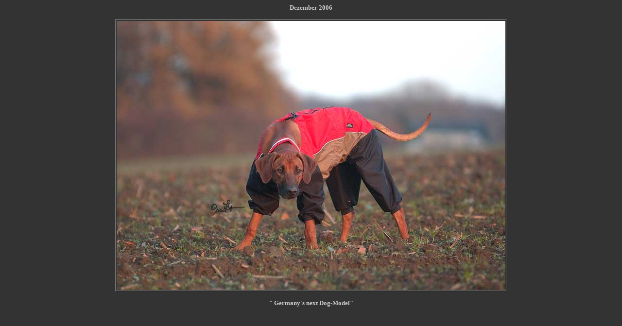

--- FILE ---
content_type: text/html
request_url: http://rhodesian-ridgeback-foto.de/dezember2006.html
body_size: 1904
content:
<html>

<head>
<meta http-equiv="Content-Type" content="text/html; charset=windows-1252">
<meta name="GENERATOR" content="Microsoft FrontPage 4.0">
<meta name="ProgId" content="FrontPage.Editor.Document">
<title>Rhodesian Ridgeback &quot;Aus nächster Nähe&quot; by Karin van Klaveren</title>
<style type="text/css">
<!--
A:link { color: #cccccc; text-decoration: none; }
A:visited { color : #cccccc; text-decoration: none; }
A:hover {color:cccccc;text-decoration: underline ; }
A:active {color: ff3300; background: none; text-decoration: underline; }
//-->
</style>

</head>

<body bgcolor="#333333" text="#CCCCCC" link="#CCCCCC" vlink="#CCCCCC" alink="#FF3300">

<script language="JavaScript">
function click()
{if (event.button==2)
{alert('Halt! Copyright: Karin van Klaveren!')}}
document.onmousedown=click// -->
</script>
		<font face="Verdana" size="2"><b> </b></font>
		<p></p>
		<p align="center"><font size="2" face="Verdana"><strong>Dezember 2006</strong></font></p>
		<div align="center">
  <center>
  <table border="1" width="79" height="39" cellspacing="0">
    <tr>
      <td width="79" height="39">
							<div align="center">
								<img src="images/foto-d-monats2006/Dezember06/van_Klaveren_7798.jpg" alt="Kisangani Enjenje N'tombi aka &quot;Peppa&quot;" height="554" width="800" border="0"></div>
						</td>
    </tr>
  </table>
  </center>
</div>
		<p align="center"><font face="Verdana" size="2"><b>&quot; Germany's next Dog-Model&quot;</b></font></p>
<p align="center">&nbsp;</p>
<p align="center">&nbsp;</p>
<p align="center">&nbsp;</p>
<p align="center">&nbsp;</p>
<p align="center">&nbsp;</p>
<p align="center">&nbsp;</p>
<p align="center">&nbsp;</p>
<p align="center">&nbsp;</p>
<p align="center">&nbsp;</p>
<p align="center">&nbsp;</p>
<p align="center"><font size="1" face="Verdana">Copyright&copy;2005 Karin van Klaveren. Alle Rechte vorbehalten</font></p>

</body>

</html>
